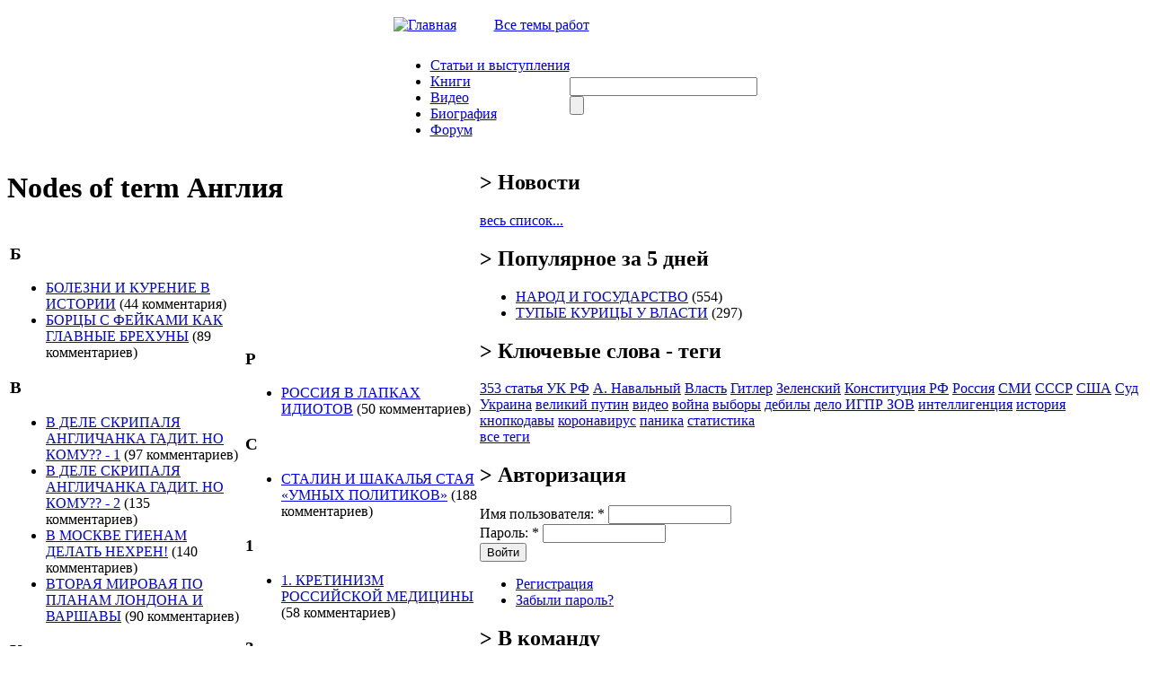

--- FILE ---
content_type: text/plain
request_url: https://www.google-analytics.com/j/collect?v=1&_v=j102&a=1111258707&t=pageview&_s=1&dl=http%3A%2F%2Fymuhin.ru%2Ftaxonomy_vtn%2Fterm%2F2423&ul=en-us%40posix&dt=Nodes%20of%20term%20%D0%90%D0%BD%D0%B3%D0%BB%D0%B8%D1%8F%20%7C%20%D0%9E%D1%84%D0%B8%D1%86%D0%B8%D0%B0%D0%BB%D1%8C%D0%BD%D1%8B%D0%B9%20%D1%81%D0%B0%D0%B9%D1%82%20%D0%9C%D1%83%D1%85%D0%B8%D0%BD%D0%B0%20%D0%AE.%D0%98.&sr=1280x720&vp=1280x720&_u=IEBAAAABAAAAACAAI~&jid=1394196142&gjid=1992766415&cid=690857343.1768427970&tid=UA-45991797-1&_gid=1117375429.1768427970&_r=1&_slc=1&z=372350610
body_size: -283
content:
2,cG-0K0NF7M0FJ